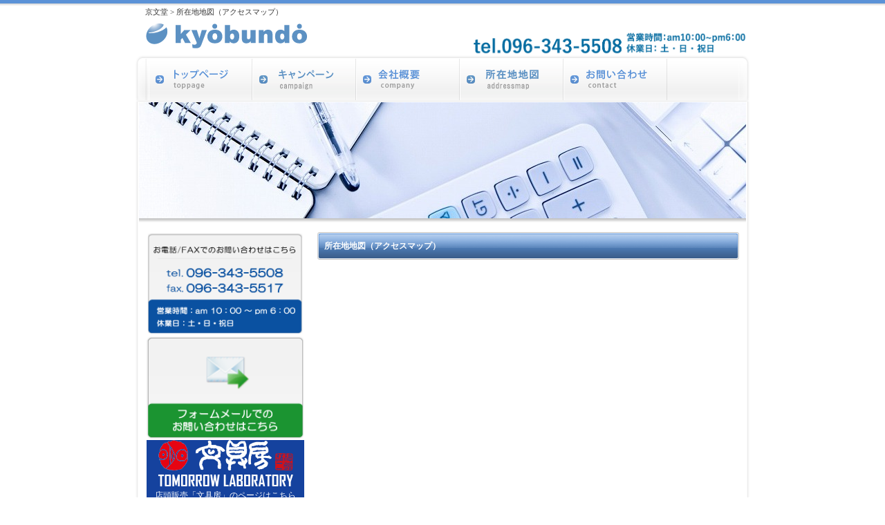

--- FILE ---
content_type: text/html
request_url: https://kyobundo.com/addressmap.html
body_size: 2744
content:
<!DOCTYPE html PUBLIC "-//W3C//DTD XHTML 1.0 Transitional//EN" "http://www.w3.org/TR/xhtml1/DTD/xhtml1-transitional.dtd">
<html xmlns="http://www.w3.org/1999/xhtml" xml:lang="ja" lang="ja">
<head>
<meta http-equiv="Content-Type" content="text/html; charset=shift_jis" />
<meta http-equiv="Content-Style-Type" content="text/css" />
<meta http-equiv="Content-Script-Type" content="text/javascript" />
<meta name="copyright" content="有限会社京文堂">
<title>京文堂 > 所在地地図（アクセスマップ）</title>
<meta name="description" content="京文堂 > 所在地地図 > アクセスマップ" />
<meta name="keywords" content="京文堂,熊本県,熊本市,所在地,地図,アクセス,マップ" />
<link href="style.css" rel="stylesheet" type="text/css" />
<script type="text/javascript" src="script.js"></script>
<style type="text/css">
.auto-style1 {
	text-align: center;
}
.auto-style2 {
	border: 1px solid #FFFFFF;
	background-color: #15429E;
}
.auto-style3 {
	color: #FFFFFF;
}
</style>
</head>


<body onload="MM_preloadImages('images/menu_over_02.gif','images/menu_over_03.gif','images/menu_over_04.gif','images/menu_over_05.gif','images/menu_over_06.gif')">


<div id="header">
<h1>京文堂 > 所在地地図（アクセスマップ）</h1>
<a href="index.html"><img src="images/logo.gif" alt="有限会社京文堂" name="logo" width="337" height="55" id="logo" /></a>
<img src="images/tel.png" alt="" width="395" height="55" id="tel" /></div>
<!--/header-->


<ul id="menu">
<li><a href="index.html"><img src="images/menu_02.gif" alt="トップページ" width="150" height="67" id="Image1" onmouseover="MM_swapImage('Image1','','images/menu_over_02.gif',1)" onmouseout="MM_swapImgRestore()" /></a></li>
<li><a href="campaign.html"><img src="images/menu_03.gif" alt="キャンペーン情報" width="150" height="67" id="Image2" onmouseover="MM_swapImage('Image2','','images/menu_over_03.gif',1)" onmouseout="MM_swapImgRestore()" /></a></li>
<li><a href="company.html"><img src="images/menu_04.gif" alt="会社概要" width="150" height="67" id="Image3" onmouseover="MM_swapImage('Image3','','images/menu_over_04.gif',1)" onmouseout="MM_swapImgRestore()" /></a></li>
<li><a href="addressmap.html"><img src="images/menu_05.gif" alt="所在地地図" width="150" height="67" id="Image4" onmouseover="MM_swapImage('Image4','','images/menu_over_05.gif',1)" onmouseout="MM_swapImgRestore()" /></a></li>
<li><a href="contact.html"><img src="images/menu_06.gif" alt="お問い合せ" width="150" height="67" id="Image5" onmouseover="MM_swapImage('Image5','','images/menu_over_06.gif',1)" onmouseout="MM_swapImgRestore()" /></a></li>
</ul>


<div id="container">


<div id="mainimg">
<p><img src="images/main.jpg" width="878" height="168" alt="京文堂" /></p>
</div>

<!--/mainimg-->


<div id="main">

<h2>所在地地図（アクセスマップ）</h2>

<br />

<p align="center">
<iframe src="https://www.google.com/maps/embed?pb=!1m18!1m12!1m3!1d3353.1832932210414!2d130.72271781518313!3d32.813908080960836!2m3!1f0!2f0!3f0!3m2!1i1024!2i768!4f13.1!3m3!1m2!1s0x3540f15794342a3d%3A0x71ec40ac63290f17!2z44CSODYwLTA4NjIg54aK5pys55yM54aK5pys5biC5Lit5aSu5Yy66buS6auq77yS5LiB55uu77yT77yU4oiS77yXIOS6rOaWh-WggiDlpJbosqnpg6g!5e0!3m2!1sja!2sjp!4v1597642543943!5m2!1sja!2sjp" width="600" height="450" frameborder="0" style="border:0;" allowfullscreen="" aria-hidden="false" tabindex="0"></iframe>
<br />
<a href="https://www.google.com/maps/place/%E3%80%92860-0862+%E7%86%8A%E6%9C%AC%E7%9C%8C%E7%86%8A%E6%9C%AC%E5%B8%82%E4%B8%AD%E5%A4%AE%E5%8C%BA%E9%BB%92%E9%AB%AA%EF%BC%92%E4%B8%81%E7%9B%AE%EF%BC%93%EF%BC%94%E2%88%92%EF%BC%97+%E4%BA%AC%E6%96%87%E5%A0%82+%E5%A4%96%E8%B2%A9%E9%83%A8/@32.8139081,130.7238122,18z/data=!3m1!4b1!4m5!3m4!1s0x3540f15794342a3d:0x71ec40ac63290f17!8m2!3d32.8139081!4d130.7249065?hl=ja" style="color:#0000FF;text-align:left" target="_blank">大きな地図を別ウィンドウで開く</a>　
<a href="https://www.google.com/maps/@32.8140402,130.724921,3a,50.5y,171.21h,97.88t/data=!3m6!1e1!3m4!1srf8GH3HBDhtzUAA58XgKmw!2e0!7i16384!8i8192" target="_blank">Googleマップ ストリートビュー で見る</a></p>
<iframe src="https://www.google.com/maps/embed?pb=!4v1597640417105!6m8!1m7!1srf8GH3HBDhtzUAA58XgKmw!2m2!1d32.81404023830455!2d130.7249209955602!3f171.21166464698985!4f7.882534989880682!5f1.6687017996356306" width="600" height="450" frameborder="0" style="border:0;" allowfullscreen="" aria-hidden="false" tabindex="0"></iframe>
<br />
<p>〒860-0862　熊本市中央区黒髪2-34-8<br />TEL 096-343-5508　FAX 096-343-5517</p>

<h2>駐車場のご案内（Googleマップ ストリートビュー）</h2>
<p><img src="images/parking.gif" alt="駐車場案内" /></p>
<iframe src="https://www.google.com/maps/embed?pb=!4v1597643289163!6m8!1m7!1s09gE9unntQqG7u-LhuGP8A!2m2!1d32.8140109416975!2d130.7247294344181!3f130.2386333031117!4f4.578981188304823!5f1.5182365428255018" width="600" height="450" frameborder="0" style="border:0;" allowfullscreen="" aria-hidden="false" tabindex="0"></iframe>
<p><a href="https://goo.gl/maps/wpoALsWPGZ76QCWa6" target="_blank">●駐車場（1）を　Googleマップ ストリートビュー で見る</a></p>
<iframe src="https://www.google.com/maps/embed?pb=!4v1597643685095!6m8!1m7!1s-vConNbAF2ziDcm1bAZTWA!2m2!1d32.81383614782764!2d130.7252263087897!3f271.03!4f-0.45000000000000284!5f0.7820865974627469" width="600" height="450" frameborder="0" style="border:0;" allowfullscreen="" aria-hidden="false" tabindex="0"></iframe>
<p><a href="https://goo.gl/maps/KjuoXuXdJNAcAGTz7" target="_blank">●駐車場（2）を　Googleマップ ストリートビュー で見る</a></p>

</div>
<!--/main-->


<div id="side">

<div>
<img src="images/toiawase.png" width="230" height="150" alt="お電話/FAXでのお問い合わせはこちら" />
</div>
<div>
<a href="contact.html"><img src="images/formmail.gif" width="230" height="150" alt="フォームメールでのお問い合わせはこちら" /></a>
</div>
<div>
	<table cellpadding="0" cellspacing="0" class="auto-style2" style="width: 100%">
		<tr>
			<td class="auto-style1">
			<a href="https://bungbow.com/" target="_blank"><img src="images/logo.png" width="196" height="68" alt="店頭販売「文具房」" /><br />
			<span class="auto-style3">店頭販売「文具房」のページはこちら</span></a></td>
		</tr>
	</table>
</div>


<div>
<script async loading="lazy" id="calinc-mem107074-height250px-width230px-margin0px-displayper90vh" src="//freecalend.com/jstac/calinc.js"></script>
 <!-- <script async id='calinc-mem107074-height350' type="text/javascript" src="//freecalend.com/jstac/calinc.js"></script> -->
</div>


<h3>リンクメニュー</h3>
<ul class="sidemenu">
<li><a href="index.html">トップページ</a></li>
<li><a href="campaign.html">キャンペーン</a></li>
<li><a href="company.html">会社概要</a></li>
<li><a href="addressmap.html">所在地地図</a></li>
<li><a href="contact.html">お問い合わせ</a></li>
</ul>


</div>
<!--/side-->

<div id="footercontainer">

<div id="footerside">
<img src="images/h-kyobundo.gif" width="115" height="25" alt="京文堂" /><br />
有限会社京文堂 熊本市中央区黒髪2-34-8
</div>

<ul id="footermenu">

<ul id="footermenu">

<li><a href="index.html">トップページ</a></li>
<li><a href="campaign.html">キャンペーン</a></li>
<li><a href="company.html">会社概要</a></li>
<li><a href="addressmap.html">所在地地図</a></li>
<li><a href="contact.html">お問い合わせ</a></li>
</ul>


</div>
</div>


</div>
<!--/container-->



<div id="footer">
<div id="copyright">(C) 2003 KYOBUNDO inc.<br />
</div>
<!--/footer-->


</body>
</html>


--- FILE ---
content_type: text/html; charset=UTF-8
request_url: https://freecalend.com/open/data
body_size: 193
content:
[["none",[],"message-0-oto","1602144014"],["none",[],"lightc-0-tuti2","1602144014"],["get","ng-107074-all-r-cald-107074-2026-1","1602144014","noexs"],["get","cald-107074-2026-1","1602144014","noexs"],["get","ng-107074-all-r-cald-107074-2026-2","1602144014","noexs"],["get","cald-107074-2026-2","1602144014","noexs"],["none",[],"subscinfo-0-pro","1602144014"],["get","yoyad-0-first","1602144014","noexs"]]

--- FILE ---
content_type: text/html; charset=UTF-8
request_url: https://freecalend.com/open/data
body_size: 109
content:
[["get","ng-107074-all-r-cald-107074-2026-3","1602144014","noexs"],["get","cald-107074-2026-3","1602144014","noexs"]]

--- FILE ---
content_type: text/html; charset=UTF-8
request_url: https://freecalend.com/open/data
body_size: 405
content:
[["none",[],"lightc-0-tuti2","1769002775"],["get","cald-107074-2026-1-1","1602144014","noexs"],["get","cald-107074-2026-1-2","1602144014","noexs"],["get","cald-107074-2026-1-3","1602144014","noexs"],["get","cald-107074-2026-1-4","1602144014","noexs"],["get","cald-107074-2026-1-5","1602144014","noexs"],["get","cald-107074-2026-1-6","1602144014","noexs"],["get","cald-107074-2026-1-7","1602144014","noexs"],["get","cald-107074-2026-1-8","1602144014","noexs"],["get","cald-107074-2026-1-9","1602144014","noexs"],["get","cald-107074-2026-1-10","1602144014","noexs"],["get","cald-107074-2026-1-11","1602144014","noexs"],["get","cald-107074-2026-1-12","1602144014","noexs"],["get","cald-107074-2026-1-13","1602144014","noexs"],["get","cald-107074-2026-1-14","1602144014","noexs"],["get","cald-107074-2026-1-15","1602144014","noexs"],["get","cald-107074-2026-1-16","1602144014","noexs"],["get","cald-107074-2026-1-17","1602144014","noexs"],["get","cald-107074-2026-1-18","1602144014","noexs"],["get","cald-107074-2026-1-19","1602144014","noexs"],["get","cald-107074-2026-1-20","1602144014","noexs"],["get","cald-107074-2026-1-21","1602144014","noexs"],["get","cald-107074-2026-1-22","1602144014","noexs"],["get","cald-107074-2026-1-23","1602144014","noexs"],["get","cald-107074-2026-1-24","1602144014","noexs"],["get","cald-107074-2026-1-25","1602144014","noexs"],["get","cald-107074-2026-1-26","1602144014","noexs"],["get","cald-107074-2026-1-27","1602144014","noexs"],["get","cald-107074-2026-1-28","1602144014","noexs"],["get","cald-107074-2026-1-29","1602144014","noexs"],["get","cald-107074-2026-1-30","1602144014","noexs"],["get","cald-107074-2026-1-31","1602144014","noexs"],["get","cald-107074-2026-2-1","1602144014","noexs"],["get","cald-107074-2026-2-2","1602144014","noexs"],["get","cald-107074-2026-2-3","1602144014","noexs"],["get","cald-107074-2026-2-4","1602144014","noexs"],["get","cald-107074-2026-2-5","1602144014","noexs"],["get","cald-107074-2026-2-6","1602144014","noexs"],["get","cald-107074-2026-2-7","1602144014","noexs"],["get","cald-107074-2026-2-8","1602144014","noexs"],["get","cald-107074-2026-2-9","1602144014","noexs"],["get","cald-107074-2026-2-10","1602144014","noexs"],["get","cald-107074-2026-2-11","1602144014","noexs"],["get","cald-107074-2026-2-12","1602144014","noexs"],["get","cald-107074-2026-2-13","1602144014","noexs"],["get","cald-107074-2026-2-14","1602144014","noexs"],["get","cald-107074-2026-2-15","1602144014","noexs"],["get","cald-107074-2026-2-16","1602144014","noexs"],["get","cald-107074-2026-2-17","1602144014","noexs"],["get","cald-107074-2026-2-18","1602144014","noexs"],["get","cald-107074-2026-2-19","1602144014","noexs"],["get","cald-107074-2026-2-20","1602144014","noexs"],["get","cald-107074-2026-2-21","1602144014","noexs"],["get","cald-107074-2026-2-22","1602144014","noexs"],["get","cald-107074-2026-2-23","1602144014","noexs"],["get","cald-107074-2026-2-24","1602144014","noexs"],["get","cald-107074-2026-2-25","1602144014","noexs"],["get","cald-107074-2026-2-26","1602144014","noexs"],["get","cald-107074-2026-2-27","1602144014","noexs"],["get","cald-107074-2026-2-28","1602144014","noexs"],["get","cald-107074-2026-3-1","1602144014","noexs"],["get","cald-107074-2026-3-2","1602144014","noexs"],["get","cald-107074-2026-3-3","1602144014","noexs"],["get","cald-107074-2026-3-4","1602144014","noexs"],["get","cald-107074-2026-3-5","1602144014","noexs"],["get","cald-107074-2026-3-6","1602144014","noexs"],["get","cald-107074-2026-3-7","1602144014","noexs"],["get","cald-107074-2026-3-8","1602144014","noexs"],["get","cald-107074-2026-3-9","1602144014","noexs"],["get","cald-107074-2026-3-10","1602144014","noexs"],["get","cald-107074-2026-3-11","1602144014","noexs"],["get","cald-107074-2026-3-12","1602144014","noexs"],["get","cald-107074-2026-3-13","1602144014","noexs"],["get","cald-107074-2026-3-14","1602144014","noexs"],["get","cald-107074-2026-3-15","1602144014","noexs"],["get","cald-107074-2026-3-16","1602144014","noexs"],["get","cald-107074-2026-3-17","1602144014","noexs"],["get","cald-107074-2026-3-18","1602144014","noexs"],["get","cald-107074-2026-3-19","1602144014","noexs"],["get","cald-107074-2026-3-20","1602144014","noexs"],["get","cald-107074-2026-3-21","1602144014","noexs"],["get","cald-107074-2026-3-22","1602144014","noexs"],["get","cald-107074-2026-3-23","1602144014","noexs"],["get","cald-107074-2026-3-24","1602144014","noexs"],["get","cald-107074-2026-3-25","1602144014","noexs"],["get","cald-107074-2026-3-26","1602144014","noexs"],["get","cald-107074-2026-3-27","1602144014","noexs"],["get","cald-107074-2026-3-28","1602144014","noexs"],["get","cald-107074-2026-3-29","1602144014","noexs"],["get","cald-107074-2026-3-30","1602144014","noexs"],["get","cald-107074-2026-3-31","1602144014","noexs"]]

--- FILE ---
content_type: text/html; charset=UTF-8
request_url: https://freecalend.com/open/data
body_size: 90
content:
[["none",[],"tuti2-0-0","1769002775"],["none",[],"tuti2-0-1","1769002775"]]

--- FILE ---
content_type: text/css
request_url: https://kyobundo.com/style.css
body_size: 1967
content:
@charset "shift_jis";


body {
	font-family: "メイリオ", Meiryo, "ＭＳ Ｐゴシック", Osaka, "ヒラギノ角ゴ Pro W3", "Hiragino Kaku Gothic Pro";
	font-size: 75%;
	line-height: 2;
	color: #333333;
	background-color: #FFFFFF;
	margin: 0px;
	padding: 0px;
	text-align: center;
	background-image: url(images/bg.gif);
	background-repeat: repeat-x;
	background-position: top;
}

h1,h2,h3,h4,h5,p,ul,ol,li,dl,dt,dd,form{
	margin: 0px;
	padding: 0px;
}

ul{
	list-style-type: none;
}

img {
	border: none;
}

input,textarea,select {
	font-size: 1em;
}

form {
	margin: 0px;
}

table {
	border-collapse:collapse;
	font-size: 100%;
	border-spacing: 0;
}



/*リンク設定
---------------------------------------------------------------------------*/
a {
	color: #333333;
}
a:hover {
	color: #5B92D7;
	text-decoration: none;
}



/*コンテナー（HPを囲むボックス）
---------------------------------------------------------------------------*/
#container {
	text-align: left;
	width: 878px;
	margin-right: auto;
	margin-left: auto;
	padding-right: 5px;
	padding-left: 5px;
	background-image: url(images/container_bg.gif);	/*HP最上段にある色のついたボーダー*/
	background-repeat: repeat-y;
	padding-top: 1px;
	clear: left;
}



/*ヘッダー（サイト名ロゴとかが入っている上段のブロック）
---------------------------------------------------------------------------*/
#header {
	text-align: left;
	width: 880px;
	margin-right: auto;
	margin-left: auto;
	height: 80px;
	position: relative;
}

/*h1タグ設定*/
#header h1 {
	font-size: 11px;	/*文字サイズ*/
	line-height: 14px;
	font-weight: normal;
	position: absolute;
	left: 10px;	/*ヘッダーのブロックに対して左から10pxに配置*/
	top: 10px;	/*ヘッダーのブロックに対して上から10pxに配置*/
}

/*サイト名ロゴ画像設定*/
#logo {
	position: absolute;
	left: 0px;	/*ヘッダーのブロックに対して左から0pxに配置*/
	bottom: 0px;/*ヘッダーのブロックに対して下から0pxに配置*/
}

/*電話番号画像設定*/
#tel {
	position: absolute;
	right: 0px;	/*ヘッダーのブロックに対して右から0pxに配置*/
	bottom: 0px;/*ヘッダーのブロックに対して下から0pxに配置*/
}



/*メインメニュー
---------------------------------------------------------------------------*/
ul#menu {
	background-image: url(images/menu_bg.gif);
	height: 67px;
	width: 869px;
	padding-left: 19px;
	margin-right: auto;
	margin-left: auto;
}

ul#menu li {
	float: left;
}

ul#menu img {
	vertical-align: bottom;
}



/*トップページのFLASH
---------------------------------------------------------------------------*/
#mainimg {
	background-image: url(images/mainimg_bg.gif);	/*FLASH下の影*/
	background-repeat: repeat-x;
	background-position: bottom;
	padding-bottom: 10px;
	text-align: center;
}

#mainimg img {
	vertical-align: bottom;
}



/*メインコンテンツ（右側）
---------------------------------------------------------------------------*/
#main {
	float: right;
	width: 610px;
	padding-top: 10px;
	padding-bottom: 0px;
	display: inline;
	margin-right: 10px;
}

#main h2 {
	font-size: 100%;
	line-height: 40px;
	color: #FFFFFF;
	background-image: url(images/h2bg.gif);	/*h2背景画像設定*/
	background-repeat: no-repeat;
	height: 40px;
	overflow: hidden;
	padding-left: 10px;
	background-color: #82A9D9;
	clear: both;
}

#main p {
	padding: 0.5em 10px 1em;
}



/*サイドコンテンツ（左側）
---------------------------------------------------------------------------*/
#side {
	float: left;
	width: 230px;
	height: 100%;
	padding-top: 10px;
	padding-bottom: 0px;
	display: inline;
	margin-left: 10px;
}

#side h3 {
	font-size: 100%;
	border: 3px double #bfbfbf;	/*２重線*/
	text-align: center;			/*文字をセンタリング*/
	background-image: url(images/h3bg.gif);	/*h3背景画像設定*/
	background-repeat: repeat-x;
	background-position: bottom;
	padding-top: 5px;
	padding-bottom: 5px;
}

#side p {
	padding-top: 0.5em;
	padding-bottom: 1em;
}

/*サイドメニュー
---------------------------------------------------------------------------*/
#side .sidemenu {
	margin-bottom: 1em;
}

#side .sidemenu li {
	background-image: url(images/sidemenu_bg.gif);	/*左側のアクセント画像*/
	background-repeat: no-repeat;
	background-position: left center;
}

#side .sidemenu a {
	display: block;
	width: 200px;
	border-bottom: 1px solid #bfbfbf;	/*下線*/
	text-decoration: none;
	padding: 5px 10px 5px 20px;
}

#side .sidemenu a:hover {
	background-color: #e8f1fb;	/*カーソルオーバー時の背景色*/
}

/*フッターコンテナー
---------------------------------------------------------------------------*/
#footercontainer {
	clear: both;
	width: 100%;
	height: 35px;
}

/*フッターサイド
---------------------------------------------------------------------------*/
#footerside {
	float: left;
	width: 230px;
	height: 100%;

	padding-top: 10px;
	padding-bottom: 0px;
	display: inline;
	margin-left: 10px;
}

/*フッターメニュー
---------------------------------------------------------------------------*/

ul#footermenu {
	float: right;
	text-align: center;
	width: 610px;
	height: 100%;
	padding-top: 10px;
	padding-bottom: 0px;
	display: inline;
	margin-right: 10px;
}


ul#footermenu li {
	display: inline;
	padding-right: 5px;
	padding-left: 5px;
}


/*フッター（コピーライトとか入っている最下部ブロック）
---------------------------------------------------------------------------*/
#footer {
	text-align: center;
	background-image: url(images/footer_bg.gif);
	background-repeat: no-repeat;
	background-position: top;
	margin-right: auto;
	margin-left: auto;
	width: 880px;
	padding: 30px 4px 20px;
}





/*メインコンテンツ内の「What's New」部分
---------------------------------------------------------------------------*/
#main dl.new {
	width: 600px;			/*What's Newボックスの幅*/
	height: 260px;			/*What's Newボックスの高さ*/
	overflow: auto;
	padding: 10px 0px 10px 10px;
	margin-right: auto;
	margin-left: auto;
}

#main dl.new dt {
	font-weight: bold;	/*日付の色を太字にする*/
}

#main dl.new dd {
	border-bottom: 1px solid #bfbfbf;	/*日付ごとの下線*/
}

/*メインコンテンツ内の「キャンペーン情報」部分
---------------------------------------------------------------------------*/
#main dl.cam {
	width: 600px;			/*キャンペーン情報　ボックスの幅*/
	height: 650px;			/*キャンペーン情報　ボックスの高さ*/
	overflow: auto;
	padding: 10px 0px 10px 10px;
	margin-right: auto;
	margin-left: auto;
}

#main dl.cam dt {
	font-weight: bold;	/*日付の色を太字にする*/
}

#main dl.cam dd {
	border-bottom: 1px solid #bfbfbf;	/*日付ごとの下線*/
}


/*テーブル（物件詳細ページや会社概要で使っているテーブル）
---------------------------------------------------------------------------*/
.ta1 {
	width: 610px;
}

.ta1, .ta1 td, .ta1 th{
	border: 1px solid #5B92D7;
}

.ta1 td, .ta1 th{
	padding: 5px;	/*テーブル内の余白*/
}

.ta1 th{
	background-color: #e8f1fb;	/*左側thタグの背景色*/
	width: 150px;				/*左側thタグの幅*/
	text-align: center;
}



/*その他
---------------------------------------------------------------------------*/
.color1 {
	color: #FF0000;
}

.look {
	background-color: #E4E4E4;
}

.mb1em {
	margin-bottom: 1em;
}

.clear {
	clear: both;
}
